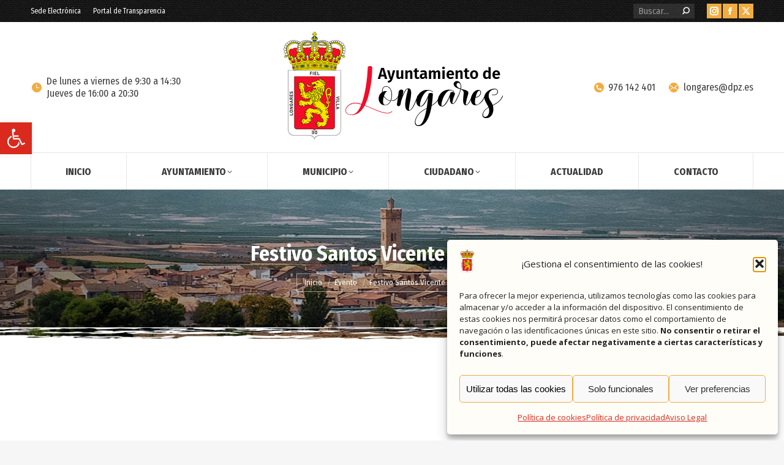

--- FILE ---
content_type: text/html; charset=utf-8
request_url: https://www.google.com/recaptcha/api2/anchor?ar=1&k=6LctrX4oAAAAANXai8zVHOvFMipdNKRwKuLbRtoc&co=aHR0cHM6Ly9sb25nYXJlcy5lczo0NDM.&hl=es&v=PoyoqOPhxBO7pBk68S4YbpHZ&size=invisible&anchor-ms=20000&execute-ms=30000&cb=qdungpexyto2
body_size: 48870
content:
<!DOCTYPE HTML><html dir="ltr" lang="es"><head><meta http-equiv="Content-Type" content="text/html; charset=UTF-8">
<meta http-equiv="X-UA-Compatible" content="IE=edge">
<title>reCAPTCHA</title>
<style type="text/css">
/* cyrillic-ext */
@font-face {
  font-family: 'Roboto';
  font-style: normal;
  font-weight: 400;
  font-stretch: 100%;
  src: url(//fonts.gstatic.com/s/roboto/v48/KFO7CnqEu92Fr1ME7kSn66aGLdTylUAMa3GUBHMdazTgWw.woff2) format('woff2');
  unicode-range: U+0460-052F, U+1C80-1C8A, U+20B4, U+2DE0-2DFF, U+A640-A69F, U+FE2E-FE2F;
}
/* cyrillic */
@font-face {
  font-family: 'Roboto';
  font-style: normal;
  font-weight: 400;
  font-stretch: 100%;
  src: url(//fonts.gstatic.com/s/roboto/v48/KFO7CnqEu92Fr1ME7kSn66aGLdTylUAMa3iUBHMdazTgWw.woff2) format('woff2');
  unicode-range: U+0301, U+0400-045F, U+0490-0491, U+04B0-04B1, U+2116;
}
/* greek-ext */
@font-face {
  font-family: 'Roboto';
  font-style: normal;
  font-weight: 400;
  font-stretch: 100%;
  src: url(//fonts.gstatic.com/s/roboto/v48/KFO7CnqEu92Fr1ME7kSn66aGLdTylUAMa3CUBHMdazTgWw.woff2) format('woff2');
  unicode-range: U+1F00-1FFF;
}
/* greek */
@font-face {
  font-family: 'Roboto';
  font-style: normal;
  font-weight: 400;
  font-stretch: 100%;
  src: url(//fonts.gstatic.com/s/roboto/v48/KFO7CnqEu92Fr1ME7kSn66aGLdTylUAMa3-UBHMdazTgWw.woff2) format('woff2');
  unicode-range: U+0370-0377, U+037A-037F, U+0384-038A, U+038C, U+038E-03A1, U+03A3-03FF;
}
/* math */
@font-face {
  font-family: 'Roboto';
  font-style: normal;
  font-weight: 400;
  font-stretch: 100%;
  src: url(//fonts.gstatic.com/s/roboto/v48/KFO7CnqEu92Fr1ME7kSn66aGLdTylUAMawCUBHMdazTgWw.woff2) format('woff2');
  unicode-range: U+0302-0303, U+0305, U+0307-0308, U+0310, U+0312, U+0315, U+031A, U+0326-0327, U+032C, U+032F-0330, U+0332-0333, U+0338, U+033A, U+0346, U+034D, U+0391-03A1, U+03A3-03A9, U+03B1-03C9, U+03D1, U+03D5-03D6, U+03F0-03F1, U+03F4-03F5, U+2016-2017, U+2034-2038, U+203C, U+2040, U+2043, U+2047, U+2050, U+2057, U+205F, U+2070-2071, U+2074-208E, U+2090-209C, U+20D0-20DC, U+20E1, U+20E5-20EF, U+2100-2112, U+2114-2115, U+2117-2121, U+2123-214F, U+2190, U+2192, U+2194-21AE, U+21B0-21E5, U+21F1-21F2, U+21F4-2211, U+2213-2214, U+2216-22FF, U+2308-230B, U+2310, U+2319, U+231C-2321, U+2336-237A, U+237C, U+2395, U+239B-23B7, U+23D0, U+23DC-23E1, U+2474-2475, U+25AF, U+25B3, U+25B7, U+25BD, U+25C1, U+25CA, U+25CC, U+25FB, U+266D-266F, U+27C0-27FF, U+2900-2AFF, U+2B0E-2B11, U+2B30-2B4C, U+2BFE, U+3030, U+FF5B, U+FF5D, U+1D400-1D7FF, U+1EE00-1EEFF;
}
/* symbols */
@font-face {
  font-family: 'Roboto';
  font-style: normal;
  font-weight: 400;
  font-stretch: 100%;
  src: url(//fonts.gstatic.com/s/roboto/v48/KFO7CnqEu92Fr1ME7kSn66aGLdTylUAMaxKUBHMdazTgWw.woff2) format('woff2');
  unicode-range: U+0001-000C, U+000E-001F, U+007F-009F, U+20DD-20E0, U+20E2-20E4, U+2150-218F, U+2190, U+2192, U+2194-2199, U+21AF, U+21E6-21F0, U+21F3, U+2218-2219, U+2299, U+22C4-22C6, U+2300-243F, U+2440-244A, U+2460-24FF, U+25A0-27BF, U+2800-28FF, U+2921-2922, U+2981, U+29BF, U+29EB, U+2B00-2BFF, U+4DC0-4DFF, U+FFF9-FFFB, U+10140-1018E, U+10190-1019C, U+101A0, U+101D0-101FD, U+102E0-102FB, U+10E60-10E7E, U+1D2C0-1D2D3, U+1D2E0-1D37F, U+1F000-1F0FF, U+1F100-1F1AD, U+1F1E6-1F1FF, U+1F30D-1F30F, U+1F315, U+1F31C, U+1F31E, U+1F320-1F32C, U+1F336, U+1F378, U+1F37D, U+1F382, U+1F393-1F39F, U+1F3A7-1F3A8, U+1F3AC-1F3AF, U+1F3C2, U+1F3C4-1F3C6, U+1F3CA-1F3CE, U+1F3D4-1F3E0, U+1F3ED, U+1F3F1-1F3F3, U+1F3F5-1F3F7, U+1F408, U+1F415, U+1F41F, U+1F426, U+1F43F, U+1F441-1F442, U+1F444, U+1F446-1F449, U+1F44C-1F44E, U+1F453, U+1F46A, U+1F47D, U+1F4A3, U+1F4B0, U+1F4B3, U+1F4B9, U+1F4BB, U+1F4BF, U+1F4C8-1F4CB, U+1F4D6, U+1F4DA, U+1F4DF, U+1F4E3-1F4E6, U+1F4EA-1F4ED, U+1F4F7, U+1F4F9-1F4FB, U+1F4FD-1F4FE, U+1F503, U+1F507-1F50B, U+1F50D, U+1F512-1F513, U+1F53E-1F54A, U+1F54F-1F5FA, U+1F610, U+1F650-1F67F, U+1F687, U+1F68D, U+1F691, U+1F694, U+1F698, U+1F6AD, U+1F6B2, U+1F6B9-1F6BA, U+1F6BC, U+1F6C6-1F6CF, U+1F6D3-1F6D7, U+1F6E0-1F6EA, U+1F6F0-1F6F3, U+1F6F7-1F6FC, U+1F700-1F7FF, U+1F800-1F80B, U+1F810-1F847, U+1F850-1F859, U+1F860-1F887, U+1F890-1F8AD, U+1F8B0-1F8BB, U+1F8C0-1F8C1, U+1F900-1F90B, U+1F93B, U+1F946, U+1F984, U+1F996, U+1F9E9, U+1FA00-1FA6F, U+1FA70-1FA7C, U+1FA80-1FA89, U+1FA8F-1FAC6, U+1FACE-1FADC, U+1FADF-1FAE9, U+1FAF0-1FAF8, U+1FB00-1FBFF;
}
/* vietnamese */
@font-face {
  font-family: 'Roboto';
  font-style: normal;
  font-weight: 400;
  font-stretch: 100%;
  src: url(//fonts.gstatic.com/s/roboto/v48/KFO7CnqEu92Fr1ME7kSn66aGLdTylUAMa3OUBHMdazTgWw.woff2) format('woff2');
  unicode-range: U+0102-0103, U+0110-0111, U+0128-0129, U+0168-0169, U+01A0-01A1, U+01AF-01B0, U+0300-0301, U+0303-0304, U+0308-0309, U+0323, U+0329, U+1EA0-1EF9, U+20AB;
}
/* latin-ext */
@font-face {
  font-family: 'Roboto';
  font-style: normal;
  font-weight: 400;
  font-stretch: 100%;
  src: url(//fonts.gstatic.com/s/roboto/v48/KFO7CnqEu92Fr1ME7kSn66aGLdTylUAMa3KUBHMdazTgWw.woff2) format('woff2');
  unicode-range: U+0100-02BA, U+02BD-02C5, U+02C7-02CC, U+02CE-02D7, U+02DD-02FF, U+0304, U+0308, U+0329, U+1D00-1DBF, U+1E00-1E9F, U+1EF2-1EFF, U+2020, U+20A0-20AB, U+20AD-20C0, U+2113, U+2C60-2C7F, U+A720-A7FF;
}
/* latin */
@font-face {
  font-family: 'Roboto';
  font-style: normal;
  font-weight: 400;
  font-stretch: 100%;
  src: url(//fonts.gstatic.com/s/roboto/v48/KFO7CnqEu92Fr1ME7kSn66aGLdTylUAMa3yUBHMdazQ.woff2) format('woff2');
  unicode-range: U+0000-00FF, U+0131, U+0152-0153, U+02BB-02BC, U+02C6, U+02DA, U+02DC, U+0304, U+0308, U+0329, U+2000-206F, U+20AC, U+2122, U+2191, U+2193, U+2212, U+2215, U+FEFF, U+FFFD;
}
/* cyrillic-ext */
@font-face {
  font-family: 'Roboto';
  font-style: normal;
  font-weight: 500;
  font-stretch: 100%;
  src: url(//fonts.gstatic.com/s/roboto/v48/KFO7CnqEu92Fr1ME7kSn66aGLdTylUAMa3GUBHMdazTgWw.woff2) format('woff2');
  unicode-range: U+0460-052F, U+1C80-1C8A, U+20B4, U+2DE0-2DFF, U+A640-A69F, U+FE2E-FE2F;
}
/* cyrillic */
@font-face {
  font-family: 'Roboto';
  font-style: normal;
  font-weight: 500;
  font-stretch: 100%;
  src: url(//fonts.gstatic.com/s/roboto/v48/KFO7CnqEu92Fr1ME7kSn66aGLdTylUAMa3iUBHMdazTgWw.woff2) format('woff2');
  unicode-range: U+0301, U+0400-045F, U+0490-0491, U+04B0-04B1, U+2116;
}
/* greek-ext */
@font-face {
  font-family: 'Roboto';
  font-style: normal;
  font-weight: 500;
  font-stretch: 100%;
  src: url(//fonts.gstatic.com/s/roboto/v48/KFO7CnqEu92Fr1ME7kSn66aGLdTylUAMa3CUBHMdazTgWw.woff2) format('woff2');
  unicode-range: U+1F00-1FFF;
}
/* greek */
@font-face {
  font-family: 'Roboto';
  font-style: normal;
  font-weight: 500;
  font-stretch: 100%;
  src: url(//fonts.gstatic.com/s/roboto/v48/KFO7CnqEu92Fr1ME7kSn66aGLdTylUAMa3-UBHMdazTgWw.woff2) format('woff2');
  unicode-range: U+0370-0377, U+037A-037F, U+0384-038A, U+038C, U+038E-03A1, U+03A3-03FF;
}
/* math */
@font-face {
  font-family: 'Roboto';
  font-style: normal;
  font-weight: 500;
  font-stretch: 100%;
  src: url(//fonts.gstatic.com/s/roboto/v48/KFO7CnqEu92Fr1ME7kSn66aGLdTylUAMawCUBHMdazTgWw.woff2) format('woff2');
  unicode-range: U+0302-0303, U+0305, U+0307-0308, U+0310, U+0312, U+0315, U+031A, U+0326-0327, U+032C, U+032F-0330, U+0332-0333, U+0338, U+033A, U+0346, U+034D, U+0391-03A1, U+03A3-03A9, U+03B1-03C9, U+03D1, U+03D5-03D6, U+03F0-03F1, U+03F4-03F5, U+2016-2017, U+2034-2038, U+203C, U+2040, U+2043, U+2047, U+2050, U+2057, U+205F, U+2070-2071, U+2074-208E, U+2090-209C, U+20D0-20DC, U+20E1, U+20E5-20EF, U+2100-2112, U+2114-2115, U+2117-2121, U+2123-214F, U+2190, U+2192, U+2194-21AE, U+21B0-21E5, U+21F1-21F2, U+21F4-2211, U+2213-2214, U+2216-22FF, U+2308-230B, U+2310, U+2319, U+231C-2321, U+2336-237A, U+237C, U+2395, U+239B-23B7, U+23D0, U+23DC-23E1, U+2474-2475, U+25AF, U+25B3, U+25B7, U+25BD, U+25C1, U+25CA, U+25CC, U+25FB, U+266D-266F, U+27C0-27FF, U+2900-2AFF, U+2B0E-2B11, U+2B30-2B4C, U+2BFE, U+3030, U+FF5B, U+FF5D, U+1D400-1D7FF, U+1EE00-1EEFF;
}
/* symbols */
@font-face {
  font-family: 'Roboto';
  font-style: normal;
  font-weight: 500;
  font-stretch: 100%;
  src: url(//fonts.gstatic.com/s/roboto/v48/KFO7CnqEu92Fr1ME7kSn66aGLdTylUAMaxKUBHMdazTgWw.woff2) format('woff2');
  unicode-range: U+0001-000C, U+000E-001F, U+007F-009F, U+20DD-20E0, U+20E2-20E4, U+2150-218F, U+2190, U+2192, U+2194-2199, U+21AF, U+21E6-21F0, U+21F3, U+2218-2219, U+2299, U+22C4-22C6, U+2300-243F, U+2440-244A, U+2460-24FF, U+25A0-27BF, U+2800-28FF, U+2921-2922, U+2981, U+29BF, U+29EB, U+2B00-2BFF, U+4DC0-4DFF, U+FFF9-FFFB, U+10140-1018E, U+10190-1019C, U+101A0, U+101D0-101FD, U+102E0-102FB, U+10E60-10E7E, U+1D2C0-1D2D3, U+1D2E0-1D37F, U+1F000-1F0FF, U+1F100-1F1AD, U+1F1E6-1F1FF, U+1F30D-1F30F, U+1F315, U+1F31C, U+1F31E, U+1F320-1F32C, U+1F336, U+1F378, U+1F37D, U+1F382, U+1F393-1F39F, U+1F3A7-1F3A8, U+1F3AC-1F3AF, U+1F3C2, U+1F3C4-1F3C6, U+1F3CA-1F3CE, U+1F3D4-1F3E0, U+1F3ED, U+1F3F1-1F3F3, U+1F3F5-1F3F7, U+1F408, U+1F415, U+1F41F, U+1F426, U+1F43F, U+1F441-1F442, U+1F444, U+1F446-1F449, U+1F44C-1F44E, U+1F453, U+1F46A, U+1F47D, U+1F4A3, U+1F4B0, U+1F4B3, U+1F4B9, U+1F4BB, U+1F4BF, U+1F4C8-1F4CB, U+1F4D6, U+1F4DA, U+1F4DF, U+1F4E3-1F4E6, U+1F4EA-1F4ED, U+1F4F7, U+1F4F9-1F4FB, U+1F4FD-1F4FE, U+1F503, U+1F507-1F50B, U+1F50D, U+1F512-1F513, U+1F53E-1F54A, U+1F54F-1F5FA, U+1F610, U+1F650-1F67F, U+1F687, U+1F68D, U+1F691, U+1F694, U+1F698, U+1F6AD, U+1F6B2, U+1F6B9-1F6BA, U+1F6BC, U+1F6C6-1F6CF, U+1F6D3-1F6D7, U+1F6E0-1F6EA, U+1F6F0-1F6F3, U+1F6F7-1F6FC, U+1F700-1F7FF, U+1F800-1F80B, U+1F810-1F847, U+1F850-1F859, U+1F860-1F887, U+1F890-1F8AD, U+1F8B0-1F8BB, U+1F8C0-1F8C1, U+1F900-1F90B, U+1F93B, U+1F946, U+1F984, U+1F996, U+1F9E9, U+1FA00-1FA6F, U+1FA70-1FA7C, U+1FA80-1FA89, U+1FA8F-1FAC6, U+1FACE-1FADC, U+1FADF-1FAE9, U+1FAF0-1FAF8, U+1FB00-1FBFF;
}
/* vietnamese */
@font-face {
  font-family: 'Roboto';
  font-style: normal;
  font-weight: 500;
  font-stretch: 100%;
  src: url(//fonts.gstatic.com/s/roboto/v48/KFO7CnqEu92Fr1ME7kSn66aGLdTylUAMa3OUBHMdazTgWw.woff2) format('woff2');
  unicode-range: U+0102-0103, U+0110-0111, U+0128-0129, U+0168-0169, U+01A0-01A1, U+01AF-01B0, U+0300-0301, U+0303-0304, U+0308-0309, U+0323, U+0329, U+1EA0-1EF9, U+20AB;
}
/* latin-ext */
@font-face {
  font-family: 'Roboto';
  font-style: normal;
  font-weight: 500;
  font-stretch: 100%;
  src: url(//fonts.gstatic.com/s/roboto/v48/KFO7CnqEu92Fr1ME7kSn66aGLdTylUAMa3KUBHMdazTgWw.woff2) format('woff2');
  unicode-range: U+0100-02BA, U+02BD-02C5, U+02C7-02CC, U+02CE-02D7, U+02DD-02FF, U+0304, U+0308, U+0329, U+1D00-1DBF, U+1E00-1E9F, U+1EF2-1EFF, U+2020, U+20A0-20AB, U+20AD-20C0, U+2113, U+2C60-2C7F, U+A720-A7FF;
}
/* latin */
@font-face {
  font-family: 'Roboto';
  font-style: normal;
  font-weight: 500;
  font-stretch: 100%;
  src: url(//fonts.gstatic.com/s/roboto/v48/KFO7CnqEu92Fr1ME7kSn66aGLdTylUAMa3yUBHMdazQ.woff2) format('woff2');
  unicode-range: U+0000-00FF, U+0131, U+0152-0153, U+02BB-02BC, U+02C6, U+02DA, U+02DC, U+0304, U+0308, U+0329, U+2000-206F, U+20AC, U+2122, U+2191, U+2193, U+2212, U+2215, U+FEFF, U+FFFD;
}
/* cyrillic-ext */
@font-face {
  font-family: 'Roboto';
  font-style: normal;
  font-weight: 900;
  font-stretch: 100%;
  src: url(//fonts.gstatic.com/s/roboto/v48/KFO7CnqEu92Fr1ME7kSn66aGLdTylUAMa3GUBHMdazTgWw.woff2) format('woff2');
  unicode-range: U+0460-052F, U+1C80-1C8A, U+20B4, U+2DE0-2DFF, U+A640-A69F, U+FE2E-FE2F;
}
/* cyrillic */
@font-face {
  font-family: 'Roboto';
  font-style: normal;
  font-weight: 900;
  font-stretch: 100%;
  src: url(//fonts.gstatic.com/s/roboto/v48/KFO7CnqEu92Fr1ME7kSn66aGLdTylUAMa3iUBHMdazTgWw.woff2) format('woff2');
  unicode-range: U+0301, U+0400-045F, U+0490-0491, U+04B0-04B1, U+2116;
}
/* greek-ext */
@font-face {
  font-family: 'Roboto';
  font-style: normal;
  font-weight: 900;
  font-stretch: 100%;
  src: url(//fonts.gstatic.com/s/roboto/v48/KFO7CnqEu92Fr1ME7kSn66aGLdTylUAMa3CUBHMdazTgWw.woff2) format('woff2');
  unicode-range: U+1F00-1FFF;
}
/* greek */
@font-face {
  font-family: 'Roboto';
  font-style: normal;
  font-weight: 900;
  font-stretch: 100%;
  src: url(//fonts.gstatic.com/s/roboto/v48/KFO7CnqEu92Fr1ME7kSn66aGLdTylUAMa3-UBHMdazTgWw.woff2) format('woff2');
  unicode-range: U+0370-0377, U+037A-037F, U+0384-038A, U+038C, U+038E-03A1, U+03A3-03FF;
}
/* math */
@font-face {
  font-family: 'Roboto';
  font-style: normal;
  font-weight: 900;
  font-stretch: 100%;
  src: url(//fonts.gstatic.com/s/roboto/v48/KFO7CnqEu92Fr1ME7kSn66aGLdTylUAMawCUBHMdazTgWw.woff2) format('woff2');
  unicode-range: U+0302-0303, U+0305, U+0307-0308, U+0310, U+0312, U+0315, U+031A, U+0326-0327, U+032C, U+032F-0330, U+0332-0333, U+0338, U+033A, U+0346, U+034D, U+0391-03A1, U+03A3-03A9, U+03B1-03C9, U+03D1, U+03D5-03D6, U+03F0-03F1, U+03F4-03F5, U+2016-2017, U+2034-2038, U+203C, U+2040, U+2043, U+2047, U+2050, U+2057, U+205F, U+2070-2071, U+2074-208E, U+2090-209C, U+20D0-20DC, U+20E1, U+20E5-20EF, U+2100-2112, U+2114-2115, U+2117-2121, U+2123-214F, U+2190, U+2192, U+2194-21AE, U+21B0-21E5, U+21F1-21F2, U+21F4-2211, U+2213-2214, U+2216-22FF, U+2308-230B, U+2310, U+2319, U+231C-2321, U+2336-237A, U+237C, U+2395, U+239B-23B7, U+23D0, U+23DC-23E1, U+2474-2475, U+25AF, U+25B3, U+25B7, U+25BD, U+25C1, U+25CA, U+25CC, U+25FB, U+266D-266F, U+27C0-27FF, U+2900-2AFF, U+2B0E-2B11, U+2B30-2B4C, U+2BFE, U+3030, U+FF5B, U+FF5D, U+1D400-1D7FF, U+1EE00-1EEFF;
}
/* symbols */
@font-face {
  font-family: 'Roboto';
  font-style: normal;
  font-weight: 900;
  font-stretch: 100%;
  src: url(//fonts.gstatic.com/s/roboto/v48/KFO7CnqEu92Fr1ME7kSn66aGLdTylUAMaxKUBHMdazTgWw.woff2) format('woff2');
  unicode-range: U+0001-000C, U+000E-001F, U+007F-009F, U+20DD-20E0, U+20E2-20E4, U+2150-218F, U+2190, U+2192, U+2194-2199, U+21AF, U+21E6-21F0, U+21F3, U+2218-2219, U+2299, U+22C4-22C6, U+2300-243F, U+2440-244A, U+2460-24FF, U+25A0-27BF, U+2800-28FF, U+2921-2922, U+2981, U+29BF, U+29EB, U+2B00-2BFF, U+4DC0-4DFF, U+FFF9-FFFB, U+10140-1018E, U+10190-1019C, U+101A0, U+101D0-101FD, U+102E0-102FB, U+10E60-10E7E, U+1D2C0-1D2D3, U+1D2E0-1D37F, U+1F000-1F0FF, U+1F100-1F1AD, U+1F1E6-1F1FF, U+1F30D-1F30F, U+1F315, U+1F31C, U+1F31E, U+1F320-1F32C, U+1F336, U+1F378, U+1F37D, U+1F382, U+1F393-1F39F, U+1F3A7-1F3A8, U+1F3AC-1F3AF, U+1F3C2, U+1F3C4-1F3C6, U+1F3CA-1F3CE, U+1F3D4-1F3E0, U+1F3ED, U+1F3F1-1F3F3, U+1F3F5-1F3F7, U+1F408, U+1F415, U+1F41F, U+1F426, U+1F43F, U+1F441-1F442, U+1F444, U+1F446-1F449, U+1F44C-1F44E, U+1F453, U+1F46A, U+1F47D, U+1F4A3, U+1F4B0, U+1F4B3, U+1F4B9, U+1F4BB, U+1F4BF, U+1F4C8-1F4CB, U+1F4D6, U+1F4DA, U+1F4DF, U+1F4E3-1F4E6, U+1F4EA-1F4ED, U+1F4F7, U+1F4F9-1F4FB, U+1F4FD-1F4FE, U+1F503, U+1F507-1F50B, U+1F50D, U+1F512-1F513, U+1F53E-1F54A, U+1F54F-1F5FA, U+1F610, U+1F650-1F67F, U+1F687, U+1F68D, U+1F691, U+1F694, U+1F698, U+1F6AD, U+1F6B2, U+1F6B9-1F6BA, U+1F6BC, U+1F6C6-1F6CF, U+1F6D3-1F6D7, U+1F6E0-1F6EA, U+1F6F0-1F6F3, U+1F6F7-1F6FC, U+1F700-1F7FF, U+1F800-1F80B, U+1F810-1F847, U+1F850-1F859, U+1F860-1F887, U+1F890-1F8AD, U+1F8B0-1F8BB, U+1F8C0-1F8C1, U+1F900-1F90B, U+1F93B, U+1F946, U+1F984, U+1F996, U+1F9E9, U+1FA00-1FA6F, U+1FA70-1FA7C, U+1FA80-1FA89, U+1FA8F-1FAC6, U+1FACE-1FADC, U+1FADF-1FAE9, U+1FAF0-1FAF8, U+1FB00-1FBFF;
}
/* vietnamese */
@font-face {
  font-family: 'Roboto';
  font-style: normal;
  font-weight: 900;
  font-stretch: 100%;
  src: url(//fonts.gstatic.com/s/roboto/v48/KFO7CnqEu92Fr1ME7kSn66aGLdTylUAMa3OUBHMdazTgWw.woff2) format('woff2');
  unicode-range: U+0102-0103, U+0110-0111, U+0128-0129, U+0168-0169, U+01A0-01A1, U+01AF-01B0, U+0300-0301, U+0303-0304, U+0308-0309, U+0323, U+0329, U+1EA0-1EF9, U+20AB;
}
/* latin-ext */
@font-face {
  font-family: 'Roboto';
  font-style: normal;
  font-weight: 900;
  font-stretch: 100%;
  src: url(//fonts.gstatic.com/s/roboto/v48/KFO7CnqEu92Fr1ME7kSn66aGLdTylUAMa3KUBHMdazTgWw.woff2) format('woff2');
  unicode-range: U+0100-02BA, U+02BD-02C5, U+02C7-02CC, U+02CE-02D7, U+02DD-02FF, U+0304, U+0308, U+0329, U+1D00-1DBF, U+1E00-1E9F, U+1EF2-1EFF, U+2020, U+20A0-20AB, U+20AD-20C0, U+2113, U+2C60-2C7F, U+A720-A7FF;
}
/* latin */
@font-face {
  font-family: 'Roboto';
  font-style: normal;
  font-weight: 900;
  font-stretch: 100%;
  src: url(//fonts.gstatic.com/s/roboto/v48/KFO7CnqEu92Fr1ME7kSn66aGLdTylUAMa3yUBHMdazQ.woff2) format('woff2');
  unicode-range: U+0000-00FF, U+0131, U+0152-0153, U+02BB-02BC, U+02C6, U+02DA, U+02DC, U+0304, U+0308, U+0329, U+2000-206F, U+20AC, U+2122, U+2191, U+2193, U+2212, U+2215, U+FEFF, U+FFFD;
}

</style>
<link rel="stylesheet" type="text/css" href="https://www.gstatic.com/recaptcha/releases/PoyoqOPhxBO7pBk68S4YbpHZ/styles__ltr.css">
<script nonce="jSpP_0OZqQBYiFMowAOpOg" type="text/javascript">window['__recaptcha_api'] = 'https://www.google.com/recaptcha/api2/';</script>
<script type="text/javascript" src="https://www.gstatic.com/recaptcha/releases/PoyoqOPhxBO7pBk68S4YbpHZ/recaptcha__es.js" nonce="jSpP_0OZqQBYiFMowAOpOg">
      
    </script></head>
<body><div id="rc-anchor-alert" class="rc-anchor-alert"></div>
<input type="hidden" id="recaptcha-token" value="[base64]">
<script type="text/javascript" nonce="jSpP_0OZqQBYiFMowAOpOg">
      recaptcha.anchor.Main.init("[\x22ainput\x22,[\x22bgdata\x22,\x22\x22,\[base64]/[base64]/MjU1Ong/[base64]/[base64]/[base64]/[base64]/[base64]/[base64]/[base64]/[base64]/[base64]/[base64]/[base64]/[base64]/[base64]/[base64]/[base64]\\u003d\x22,\[base64]\\u003d\\u003d\x22,\x22w6vCvcOvwqwewr8hW1bCnsO+JDQwwofDo8KAXDQlfMKUEHzChUoWwrsLGMOBw7gpwr93NUJFExY2w4AXI8Kgw7bDty82fibCkMKdTlrCtsORw5dQNRx/Al7DglbCtsKZw6fDmcKUAsO4w5IWw6jCqMKvPcOdV8O8HU1Vw59OIsO6wopxw4vCuW/CpMKLAcKFwrvCk1/DqnzCrsKnYmRFwoAMbSrCu1DDhxDClMKcECRgwqfDvEPCicOJw6fDlcKfBzsBScOHworCjx3DlcKVIUJiw6AMwrnDoUPDvjtLFMOpw4TCgsO/[base64]/DkcK9wrHDkxrCvwfDoMOtKlPDmcO7d1PCusKYw6EQwpTCpQFwwrjCknTDljLDvMO6w5fCkkkIw4jDpcKQwrHDgmjCnMKBwrLDmMO3VsKMJy0/BMOfZmddKnwNw55lw6LDmEzCh1zDucO9DyTDhhLCisOkJcOywojCmMOYw4cWw4nDh3bCsEIceH0/w5HDtgTDqsOMw5nCqsKoWcKtw6MwFipWwrsCLF96JABNP8OaNwnDm8K6ORQiwqMvw4/Do8K8VcKmTBLCojhnw5UlFCjCiF4VcMOFwqnDhkHCrHVQdsOQQiVfwofDqVIfw7EMZ8KQwo3CrMOID8O2w4TCvHzDnENAw7h0wrfCm8ODwoVSKsK0w4jDo8Kiw6QNDMK3fsOoLXDCkAbDsMKgw7hDEsO/G8KMw4FyBsKHw5XCpXcNw5jDvD3DnzUzPBp/w4ABX8K6w5LDjHLCj8KjwqDDqiQ6A8O1GsK1PGHDuALDs0MNJRPDgGZPBsOpXCfDjMO6wr9qDH7ChGzDoinCmcKuBMOCPMKRw63Di8O0wo0HKWBPwp/[base64]/DosOsN8KdwrzCrnrCo8KkAsKIw4UPFx0kZMOKw6pOICzDtMOgUMK7w7/Do2ANd33Dsxdyw79cw4zDvlXDmyYdw7rDiMKQw5VEw63CmXBAFMOUe1xHw4V6H8K+ICTCn8K7RwjDpAEewpRgGcKsJcOxw45fd8KCDznDh08JwqMJwrEvRyZPcMKqb8KBwp9uesKcWMOAZkEIwrnDkwfDlcKewpFANFwmdw0/w4LDk8Oqw6fCg8O2WEzDuWFzUcK/[base64]/DoTotCyfCkj1Bw7HDpMOPCF82GiRlw6TCncOjw6UfaMOaZ8OQLE4UwqvDrcO6wrvCvcKKaQ3CrMKtw6lew7/CgDk+IcKLw45UKyHCr8OmK8O3FEfCpU4jcm9hS8OyYcKNwooWK8O7wrPCpyJKw6rChMOdw4fDssKOwpvCtcKjUcK1dMORw51YesKAw4RUMMOcw5nCjMK7S8O/wqMmAcKlwpNMwrrChMKiGsOgPnXDjVIVMcKUw60DwoBew5Vnw5N7wonCogp2dsKnIMODwq8mwrjDncO9N8K/WgvDmsKVw7/[base64]/DssOrwqIiwoQpPMKHKsKJKDHCrC/[base64]/[base64]/CvW0hWQrCjVbDpMOPclwrwpJtwpXDmRhAQz1cUMKiMXrDg8K8J8KdwoRpQcKxw6Rpwr7Cj8O4w58Two8Iw4UVIsKqw7UWcWbDlBt0wrAQw4nCq8OZPRoVU8KREibCkX3Ckh1HVTUEw4NEwoXCn1nDpSDDj2lCwojCr3vDhmxOwo4YwpzCly/DkcK0w7UbEXQAGcKww7rCiMOjw7bDgMO0wrXCmEd4UcOaw5ojwpDDt8KVcm5ewpLClBN8OMOtwqPCicOtDMOEwoQ+AMO4CsO1SmpSw4kGIcOhw5vDqyrDusOAWh8Obj4Aw4zCnRIJwqPDsBkKA8K6wq9OU8OKw5zDk0TDm8OZwonDr1J/[base64]/w5AGKCcYwpAnTcK1UMOAIz3DtlDCicKvw7/DhxrCjMKpGUkgRnbDjMKbw7TDk8O7YcKNAsKPw7XDtkXCucKqPBDDu8O/O8O4w7nDvsKIQl/[base64]/w7LDqw1Ew6lwwoTDkw8abcOEwpHCt8OnMcK5wq/[base64]/DqTDDvBjCn0VyI8OlL8KRVHvDq37CjSQvfMK2wo3Cs8O9wqEzQMK6DcOLw6rDq8KvOGvDpMOMwqk0wpFkw5XCs8OvZUfCh8K8V8Opw43Ch8KgwoEKwqEeMSvDmsOFdGXCnAvCiXA0YU4pIMOrw43CohIVOnHCvMK/LcO6Y8OXEjRte0QVUwfCrETClMK8w7jCucK5wo1Jw4PDgiPCnwnCkh/CjcOowprCmsOWwoVtw4osdGYNUHIMw5zDm3vDlRTCoRzCpMK1IihPZnRMw5gHwoFeCsKZw4twZmPCqsK/w4fCj8KeRMOzUsKsw7zCu8K6wqvDjRLCtcO3w7fDlMKsK1EvwrbChsO8wqLDugB/w7LDkcK9w6/CjQUow5wZBMKHCjrCrsKTwpskY8OHP0DDvlNKPF5ZRcKXw7xocBfDoUTCtgpDNFtFcRTDjcKzwqfCgU/DlXoSYVxdwpw+Sy4Vw7XDgMKXw7hYwqtMw7zDu8Onwo4+wppBwrjDkQzDqRvCnMKawoHDnBPCqHnDgMOjwpUCwoFnwqMELsOowpfCsx8OAsOxw4ggfcK4ZMOoYsK+elFwKsKxFcOCZ2McY19yw6o2w6vDjUY5RMKDI3kNwqBaZ0fCuTfCsMOswoISwo3Dr8Owwr/DriHDvVQzw4EMX8ONw6p3w5XDosO4BsKNw7nCnTwhw7AWaMKhw64kO3ESw6zDl8OZAsODw6krZCfCv8OGccKyw4vCrsOLwqhaCMOpw7DCjsKIaMOnRR7Do8KswrLCjmzCjg/CosK6wovCgMOfYcOEwp3Cv8OZX1HClkXCohjDl8Oxw5xGwofDqHcqwpYVwoVcPcKpwr7CjgfDlcKlM8KcNBZUMMOUBxfCvsOTHTdLA8KHBsKVw6Zqwr3CkxxBHMO5wqtpWyfDgMO8w6/DvMKMw6dbw4zCrh8+Y8KIwo52JgPCqcKMQMKPw6DDqsOZZsKUZ8Knwo0XaHRqw4rCsSJRF8OQw6DCvnxGfsOswppQwqI4OjMWwopSMg8UwqI2woU5TTlcwpvDvcOowqU2w7tbUQ/Dq8KCBiDDssKyAcO6wrPDtTAqfcKuwqpBwocnw4FpwpMdMU7DlxbDu8KeDMO9w6k2WMKrwobCjsO1wqwFwpsQQhAZwprDtMOSCCdlYDbCgcO8w6wxw6IKd0MUw7zCvsOUw5TDn27DksK2wo8ILcOHGlVzNSVMw4/DqmrCp8OjVMOswoMHw4Mgw7JISUzCiUR3OW9fZQrCvCjDv8OLwpYlwoLCgMOJQMKJwoIhw5DDjAXDog3DiDNDQ2lFX8O+NzEmwqvCtA5zM8ORw51nelvDlVFlw5I0w4R5KCjDgz8rw4DDqsK7wpxRP8KPw50sUAXDjSZzAkNWw6TCqcOlF18Kwo/DhsKIwqjDuMOjB8KgwrjDl8Okw44gw6fCtcO0wppowqbCjsKyw5/DmkYawrLClBDCmcKrIn3DrRvDhRHDkzRODcOuHwrDsE1Mw4VHwpx2wo/Dozkjw4Z0w7bDtMKRw6wYw57CtMK5TSwre8O1R8OZM8OTwoDDgH/DpA3DmxhOwrzDqGnChUY9ZsOWw5vCh8K1wr3DhcO3w6/[base64]/[base64]/CtMOSKh/CjA86fMOtKz/Cu8OpJMOHbibCvMO0fcO0A8OAwp/DqgYPw7oPwprDs8OgwrwufyrDgcKsw6oOPU5+w5pqHcOmJwrDq8OFfVNiw5/CigwTKMOtKmzDj8O0w7PCkifCmk/CoMK5w5zCilUvZcKPEkbCtkjDg8K2w7dpwqvDusO2wpcIHlPDjjwGwoYwF8OxSFBsWcKlwpUJS8O9wo/CocOWIXzDocKRwp7DvEXClsK4w4rChMKFwo8Yw6lnEXwXw7TDuxEYesO6w4nDisK5R8OswonDvsKuw5AVVWxpTcKWNsKyw54VecKVY8OsDMOGwpLCqVDDmS/Dr8ONwqjCicKjwo5yesOVw5TDk1waBTbChntkw7oywqgHwobCjXXCqsOZw43DmQlVwqHClMOwIzrCtcOWw5JFwrzChh5ew65Ewposw59pw6zDoMO3ccOFwroowr9iAsK4K8KIUTfCpUjDhMO8UMKabMKXwr91w6pXOcOOw5UIw41aw70lIsKhwqzCiMOeUQgFw68Kw7/CnMO4ZcKIw7TCi8Kqw4Qawo/DgsOlw6fCtMOMSwAGwo1Zw54sPiBDw6QaBMOQBcOKwpghwrZ1wrPCrMKgwoI5NsK2w6XCr8KJERTDr8O3YDVWw4JnKEfCtcOSLMOnworDlcKbw6fDjgw4w5/[base64]/PgLDlWMBBgVHwrgAw6vDvsK5w4hhfcO9wrZaw4HDilVDwqfDpnfDnMOLQl5nw6NaJ3hlw4rCvnTDlcKvB8KfaywoJcOLwpbCtT/CrsKDd8KgwqzCgXLDrmAjLMKPB2DCksKmwqIRwrTDulLDiElawqd6cRnDlMK2KMOGw7LDnQVaWCtSScKQJcK0Cj/CrcOGAcKlw6JHccKrwrt9QsKNwqwhWWXDo8OdwpHCh8K/w7s8cSpKwpvDpFMpS1rCsjs4wrNfwqPDhFpgwrAyPR1Bw6UQwozDmsKYw7fDjSB0wrIJDMKUw78fRcOxw6XCq8Oxf8O5w6ZyXh1QwrPDiMODZU3CnMKsw4p+w5/DsGRJwrFFZ8KOwpbCm8KAesKDIC7Dhy4/UUzDkcKIDGDDnHLDlsKMwprDgsOvw5IQTjjCoUnCkA4Fw6VMSsKAFMKYJx3DqsKswpgXwqA4elfCjkzCmsK6CTU0HiQNOVPCssKtwqULw7XCnsKbwrsEJXg9bmoWfcOZU8ODw59xZMKLw75Jwo1Lw7/[base64]/DvsOdwoDCq8OiwpLDiMKNwp1UL8KsOnBGwok7CCAyw587wqjDu8Ofw6xoEsK1cMOGGcKHNkjCh2PDjBs/w6bCh8O3RicCX2nDkxBjAx7Ct8OccUzDsD7ChVbCuW8hw71gdBTCqMOnW8KIw5PCtMKrw4PClk4mGsKFRiXDjMOlw7TCk3HCpCvCoMOHTsKYZcKCw7xbwo/CkDVEBGsiw684wppiMzEhYll3w78Hw6FWw7PDvlYSWHPChsK0w4VSw7Qaw4rCvMKbwpHDvcODZcO/cxt0w4RSwoMiw6YEw7MYwovCmx7CmEzDkcO6w4ljEG5bwqnDssKcesO9fVE1wrIQEVITUcOvQgQ7a8KJI8Ovw4LDhsOUb1zCqMO4YVZCQCRpw7PCmGnDslrDpXw2acKqawzCklg4bsKnEMKXGMOrw7zDkcKGLXMJw6fCjcOJw6cYUBdwbW/CiWBgw7/Cm8OfRnTCiGdvNQ/DpnDDmMOeOV1Zal3Dnmgvwq8uwq7CrMO7wrvDgXTDm8K0BsOUw4DCtT98wqrCinLDtkYzXE3DnTVuwq9GPsOcw4sVw75Wwp4Yw5w+w5BIG8Ktw783w7nDujkOCinCjMKQVsO2P8Ojw4UYIsOuTC/[base64]/DpMKZwpHDmE4jRsOdXsKawrAcGy3DucODwrA9HcKdUsOKZRbDksO6w7I7HRVBHCrCrB/Cu8KaPBDCp3otwpPDlx3CjgDClMOrFBXCu0XCscOqFHsEwq16woI/[base64]/[base64]/Dk8OIUMKnXQ7DkEjDrMKQJMO6c0Egw5w9TcKSwpgKC8O4JC8pwp/Cn8Ohwr1bwrQQNnrDhn09wrvDnMK1wrXDuMK7woN2Mh/CusKlB20zwrnDrsKFKxsGH8O7wrXChDLDq8OOWkwowrbCpsK7GcKwTGnDhsO2wrzCg8KBw6/CuGhXw4IlfAx/wphSVnlpOHXDuMK2eHPDsRTCjm/ClMKYNW/Ci8O9OGnCiizCsVFAf8KRwqPCqDPDoBQOQmLDtkvCqMKZwp8EWUMARMKSVsKjwqrDpcORfBTCmT/Do8K1asOuwpjDk8OEW0DDrSPCnQVdw7/DtsK2MMKrexlnfkLDocKjOMKDFsKZEG/DscKWMcKoGzHDqCrDkMOgAcKOwq92woPDicOAw6TDtgkxMW7CrTc0wrDDqMK7YcKgw5fDmxfCp8KlwrPDjcK8B3XCjsOJKUw9w5cHDXzCvsO5wr3DqsOSawN/w7oHw7LDgkJbw5gwd2bCmB58w6bDnl/[base64]/CqVI8BkMVw6jDoRvCsCtzw7A/MWtBw7YpNcKAw6khwp7Dk8OCAsK9F1ZceGHCh8OgIR11RMKxwrswI8KNw5rDi3MqVsKSOsOXw77DnRnDpsOgw6JgCcOnw7PDtxF1wqnCtsOywrI/ACtQb8Ofcy7DjFQvwpo1w63CoHLCqQLDu8Kuw4wPwqrDmmHChsKJw6zDgi7Dn8OJN8O3w4E4AXPCtMKLEz81wrVkw4/CncKJw7rDg8OvTsKawq8CeTDDosKkT8K/QsOsUMOTwobCnw3CqMKxw6nChX11MUEiw5FPVS/Cs8KoE11zAVlkw6tGw77CvcOXABHDgsObPGTDgMOYw63CiXHDt8K2TMKvLcKswo9hwoUow7bDqDzDoWzCq8KiwqI6TWx0DcKQwoPDmWzDvsKtGm7DpHg0woPCg8OHwoYYw6XClcOJwonDoTnDulEWek/CjisjIMKvcMOdw6QKccKOScOLO2Aiw5XCiMOBZTfCqcKuwqc9c0vDuMOzw5x8wqMVA8OtGcKqLATCqVNCPcOcw5vDoDEhVsOFTcKjw4wLb8O+w6MtFmtQw6s+BW7CksObw4FyagvDnGgQJAnCuW4FFMOXwrvCvgoYw6XDs8Knw6EkGMKlw5nDq8OXNcO8w4/DnCHDsz0jb8KywpAgw50ACcKswpM0Q8Kaw7vDh0t/MA3DgH49cnFRw4TCr2DChcKow4jCpXVdYMKsYh/[base64]/CjkbCoD3DjhHDr8OpwqrDqsKUwohuLioSL2dCaS3CoijDosKtw63Dm8OAa8Oyw65wHSvCilcCVCDCgX5ESMKgLMKvJRLCt3rDuxHCinTDhR/ClsOgCl5Tw6rDrsO/DUrCh8KoOsO4wr1xw6fDlcOhwrXChcOTw5/DicOWNcKTSlnDscKCa1gKw6DDnwrCo8KPLMKQwol1wo/CrcOIw5YEwo3CrmsxHsO2w5k3J2k6T0MgUWwQUsOQw511aR3Dv2fCkQ0yN1rCgMOyw6tiZlJIwqYpRWd7AwdTw59iw4omw5UbwpzDvwXCl3zDqjbDuGHDvmg/TjcHUUDClCxsJMOawpnDhljCpcKALcOQH8O/wpvDjsK4B8OPw6hEwrLDozLCmcKzVQUhLhcAwqEeIAE9w5oZwp49AcKFCMOawq89M2nCiRfCrHLCucOYw455QgwBwq7Dt8KCOMOWd8KWwqPDgsKbUU57BS/Dr0DDjMOiWMOcWMOyARHDssKIVsObYMKHTcOLw6zDjgPDg0IXTsOgwpnClAXDiiYKwqXDjMK/w67CrMOlOAfCgMKqwr59w6/Cv8Ozw7LDjm3DqMKKwrzDihTChMKfw5nDhyvDtMKKVgvCpsK+wo3DqGbDjCnCqA0Tw68mC8OIXMKwwrHCrEDCpcORw5tuUMKkwr7Cv8KwZ0Yxw5nDtn/CvMO1wr4owqlEN8OAccO/XcOrT3hHwqB1V8KBwpHCtjPCrBhIwozDssKYNsOow4J0RcK2Wz8GwqFRwrM7Y8KhFMK8ZsOdBEVUwqzCk8OTFHUUXnNVO2BfSGPDimQEIcOTSsOzwprDssKDPAVsXMOGICIuKsKfw47DgBxnwr5/QRLCvGlwW0TDnMOIw6XDj8KnJSTCoWl6HwbCgGTDo8OCOkzCpxM6woXCpcKXw4LDvB/Dl04Iw6fClsOjwocVw6XCg8OhUcO1CMKfw6jCusOrMDQaIEzDmMOQD8KrwqBSPMK0LgnCpcKiDsKdch7DqHnCtsOkw5LCoDTCtMKSB8Oew7vCgzpKES3CqXMzwoHDqMOaOcOMVsOKB8K4w6XCpGLCjcOuw6TDrcK3IzR8w77CgsOOwonCiSYrWsOIw5/CsTF5woDDusKKw4XDi8OswrTDksODE8OjwqHDnWLDgk3DtzYqwop4wqbCpmgvwrzDlMKjw47DsFFjGjI+LsOpTMKmacOuSsOUezNOwoZAw70mw5pJNk7ChBobYMKUJ8Kxwo4QwqnDjsOzbkjChRIAw40zwovCu1ZSwpw/wpAaNRrDgVl8IEh5w77DoMOsG8KFClHDj8O9wpZRw4XDh8OdFsKmwrF+w7sZIWcjwohfDFHCoijCsAXDo1rDkRbDnWFfw7zClx/[base64]/CmyFqH8Kxw7nDs0U9N8OqVkrDnMK4w53DqMK3NcO4Z8OjwpbCkD3CsS0/AyPDisOnOcKTwrbCohHDhsK4w6lNwrLCtk7Dv1DCusOoLcORw6AeQcOhwovDpMOsw4pZwojDp2PCuhkxFDM1N2IdYcOrKHzCiCbDs8OPwr7DisO+w6Qjw4zCnQxow79XwobDn8KCRCg+BsKNKsObXsOxwq7DlMOcw4vClWDDri9zBsO8IsKTecKnGcOaw6/DmnkSwpnCgU5/wooQw4s/w5vDg8KewobDhHfCimXDmcOZFTzDjAfCsMOCKmJSw71mw7fDkcO4w6hhBh7Ch8OHME1UD2cGN8O7w7F8w7l7Ni8Hw7BcwpnDs8OSw4vDs8O0wolKU8Kzw6IGw6fDi8Oew4BfGsKoVnPCi8ODwpFjd8KXw4TClMKHLsKnw6pew45/w45ZwqLCmMKJw58kw6nCpiLCjHx7wrPDvG3DswVCVWjCoXnClcOUw5XDqVTCgcKow7/Du3PDncOBVcOow4zCtMODXRNGwqjDlcOMeGTDnXhQw53DqAsKwowMMFHDnkR8w5E+Hh7DoAfCtzDDsFdTYUcwNMK6w4pUMcKYCyPDpMOFw4/DvMO1RMOBZMKJwqTDmiPDjcOdN3Qpw4nDig3CnMK+KcOWKcOow63DpcKHFMKcwrnCncOndsOsw6TCsMKjwo3CvsOxVhFmw4/[base64]/Cm1ATDkNvcsOHEcO+KMK0w7zChiFswofDm8Oqcx9gY8OQWsOuwqDDk8OAMxfDrcKQw7suw74jGD3DosKhPiTCpG0Tw4vCosKsLsO6wozCgBxDw5jDqMOFWcKYIsOVwoYmJH/Chj41aBhZwp7CrnclC8K2w7fCrhjDpsOYwqo5MQLCqWHCmsObwqNwEwRTwoo7EnfCpxDCqMOCXTgtwoHDrgs6fFwFR1k/QE/DuD9+w7w/[base64]/[base64]/Dr8Oyw6wiw47DlMOXZiEAwp4KaTZdwqHDlHl8bsOSwrfCp05tcE/CixFBwoLCkGhLwqnCgsO6cXFvWRXDnWHCrhwPSy5Zw4FewpcqCcONwpDCj8KvZWgOwpxeAhTCjcKawow8wrxdwrnCh37CnMOuHhDCsD5yU8O7cgPDgBogZcKuw59PMHA6dcO/w78TEcKCOcK9QHtaPEvCoMO5PcOmbVfCjsOXHjjDji/CvjYcw4/DnWM+R8OnwpvDu1MrAxUcwqfDqcOoQzE2J8O2G8Kow53CvXHCo8OuOcObwpRRw6/Cs8OBw6zCu3LCmm7Dm8OkwpnCq0DCozfCmMKiw6Rjw4NdwqARTgMJwrrDhMKVw7Jpw6zDrcOIAcOYw4gXXcOSw4AxYk3ClX0hwqobw6l+w5IowqvDucOvDn3Dtm/CuR/DtiXDncKew5HCsMO0bsKLS8OqRA1rwoIowoXCrGvDtsKaEcOcwr4Nw73Dgg5PKxzDgijClAtBwqDDpx9rBRLDmcKPVg5hw5pIVMODGijDrRxeOcOJw7Rfw5fDs8OHaxHCi8KkwpxrL8OQXEjDjyEcwoRow79RF04rwrXDhMKhw6Q/[base64]/[base64]/M0LDocK9J8Knw6nCuMKfN8OXw7k+wo3CqMK7KcOzwonCmcKoYsOifBrCoxfCoTgGUsKVw5/Dq8OVw4dww6ZDN8ONw5V0IjvDmQUfacOBXMKUTwNPw711eMKxR8KxwrTCu8KgwrVPbwXCksO5wp/CqDTDgm7Dv8O6McOlw77DijbClkbDhTvDhWsEwpBKecOGw57DscKlwp02w57Dm8Oxb1Euw4RfLMORUX4EwpwAw4jCpUNaTgjCuR3CiMOMw5RIJ8Kvwqxpw5xfw5/DhsKTcSxRwrHDqV8YUcO3ZMKAPcKuwrnCr0xZPMKew7jCocKsF0x9woLDrMORwpl1SMOKw4nDrTgaaCTDpz3Dh8O8w7oyw6XDk8KZwozDvRbDtUTCoBfCkMOHwrRTwrpsWcKMwpRvYhgZc8KVJ29IB8KkwotGw6zCgijDkHLCji3DjMKuwojCrk/DmcKdwo7DkEzDrsO2w57CpSMXw482w5N+w4gJc20KGsKQwrcswrTClMONwrDDs8K1cjrCkMKzQxs3U8KVSMOYFMKYw6NADMKmwrYMEz3CvcKSwqLCtUR+wqjDgATDqgLCpTY1AmhXw7HChVvCiMOZRsOLw49eBcKkM8KOw4HCkm8+anIdXMOiw65cw6RGwqgOwp/DgR3CtcKxw4sWw6HDgxtJw7VHLcOEYhrDvsKJwoHCnyjChcKKwo7Cgit9wqhmwpYcwpp0wrQMNcO4KFTDulrChsOXIVnCkcKDwqDDpMOUCQtOw5rDtRxqZTbDkkPDjUo/[base64]/DvlLCnGfDusOLwrU9wpPCqWR3M0pNw5zCk2EiUR1UIGTCmcOpw5A5wooXw78KLMKpKsKUw7ojwrdqYVnCrMKrw4Nrw77Dhyg/wrE9McKlw7jDhMOPQcKzN0fDg8KXw4/[base64]/DpsKaeMKmw43DmMK3w5/DsSB9dERTw5V2IsKKwqENLCXDpzXCjMO2w7/[base64]/ClknDr8Oow6EjT8OqIsKLKT/CusKswrZuwqLCgTDCon7CgsK3w7l7w4ogbMK8wpvDqMOZLcK7RsOowqrDtUBEw58PfQRIwpIXwqsNwrkRFC4QwpjCkS0cVMKhwqtnw4TDuyvCvwhpX3HDq0PCk8OJwpxLwozCgjTDqMO4wrnCo8O4agB8woDCh8O/W8OHw6TDlTvCmWvCsMKfw5PCr8OOcnzCs2nDn1DCmcKRQ8KEIWYZegZKwonCnVRkw4bDksKPUMKwwp/[base64]/EMOEJW/CqnUiG8KDCQPCiMKbwqNsOyjCgUvCllDCjjzDjx0Aw71bw43CrFrCojpBb8O8XBo7w6/ChMKDKE7Cth/CvcOOw5wfwr83w5IkRxTCsDnCj8KJw6hFw4Q9L2x7w4g+JMK8fsKzb8OAwpZCw6LDkjE4w57Du8KVZj/CpcKww4xrwqLClsKGAcOWdnXCiwvDuDHCn0vCti7Dv19uwpZswpjDncOPw5ggwqY1EcKbDxcNwrDCn8K0wqPCo05Pw79Cwp7CisOuw6tJRWPCosK7d8OWw7IYw4jCrsO6D8KbO2Rvw5IdOQwmw4fDu0/[base64]/[base64]/[base64]/[base64]/Cr8KgwrtHABXCgsOEw6XCiWx2SRVvwpPDmXR0w6bDm3zDmMKUwosnIxvCm8KwHSrDhcO3AmrCsxPDhlVLTMO2w7/DqMK3w5ZbI8KkBsK3wpdqwq/[base64]/DpkHCihzCi8O9w5PDrXjCtmZ0TcK3wozCoATCh1/DvloRwrcbwqPDhMKSw47CvCgcCsOcw47DgMKPQcO5wr/[base64]/[base64]/wpEgw4ZXUsKEMDNzZgAzWT1WwqzDjkjDjTTDgsOXw78nwo0ew57DvMOYw4lSQsOiwrvDhcOzXS/Cvk3CvMKGw6Fpw7MXw7AXVW/Cp0AIw4I2eTHCisObJMKrVlfCvEMYHsOUw4Qgc00TBcOWw6vChSkfwqnDk8Kgw7fDncOIOydGfMKOwozCpsOGeA/CgsOgw6XCtAnCoMOUwp3CgcKpw7ZtHCvCoMK2W8OgXhDCjsKrwr/[base64]/CmCxBZAXDo8OleB5FHsKBwr5MwpAdVcKnw6kUw5h6woNgS8OROsKkw6xHVR5hw5UxwqbCt8O/esO6ah/CrcOJw5dkw5/DvsKBQMOywpPDq8O3wpZ+w7HCssO3HUvDrU8IwqzDkMOBXG9hL8OnBknDksK2wqd5w6DDt8Odwo0dwrnDu39iw5JIwqAjwpsqcBbCu0zCnVnCsnjCt8OfQkzCvVNtS8KKdBvCpMOUw6wxMwR9WX9EGsOkwqbCscOgEnjDriI/[base64]/DoUNqQ8OLbMOYIcOCeh3Cm0fDlR0PwofDlxnCvnUMJQXDicKwG8KfaA/DgTphaMKrw4tnAQfCsCp4w5VCwr/CtcO5wo9iSEHCgAHCjw0lw77DvBEIwr/DpVFKwqnCsUFgwpjCpCdfwo8kw5gbw7sow5Jvw6oSLMK5w67DukjCvsKnC8KKfMK4wofCghNneRMvVMK7w7DDncOOXcKQwpFawrInbypCwozCvl4+w7vDjiMGw7/DhnF7w7Npw7LDqlAywoxZw6vCpMKkXX/DmBp/[base64]/[base64]/CnTlpw7lxEmXDnE3Dnnk7LcOZw5TDo8Ovwrk8OADCo8OWwqrCosK8PMO8RsK8LcKFwonDpmLDjgLDrMOxMsKIHinCkQ81KMOSwplgBsKlwoBqBsKqw4pRwrtME8OzwozCosKofwIHw4PDoMKwByjDuVvDvMOPD2XDmxZXBVRvw73CtX/DlSHDuxczQF3DgxzChk5kRy8Lw4jDhcOdfGLDv0VxOD5oacOIw7zDq0hLw4Apw7gVw4V4w6DCicOYJXDCicKfwooXwpvDhGUxw5dpMkMITGjCpVzCvFgKw7YoWcO+MwUxw4XClMOWwo/DuRgCCsO8w6J0QlEPwoLCpsKswofDiMOdw5rCqcKuw57Dn8KTVDBpwp3CvB1DDjPDp8OmUcOrw77Dh8Ocwr0Vw5HCssKew6DDncKXHDnCoTFdwozCoXjDth7DvcOqwq5JU8OQXMOAIUrCp1Q0w4fCv8K/wrZTw4fCjsKLwrTDuhIWDcO2w6HCjcKuw4Nwe8O9U2zCk8OjLizCiMKtf8KjUXx/[base64]/CtQfClsK8Dgp3wrJiVDfCg8Ogw4rCqAfDhF/[base64]/fMOYwro2acKDw7zCnQzCr8O+w58iwrxVfsOGw4J7L3UodkZXw5k8elfCiHAYw7bDucKKVTwCbMKyW8K7FwsIwpfCrFE/aAZrOcKtwofDsQwIw7Nhw7ZPR07DlHDCjsKFLMKGwqvDhsOFwrvDgsODEDXCqcKqQRLCo8Ozw61swpLDkcO5wrpcSMOLwqVgwq42wqHDnmU9w6RwHcO3wpYNYcOJw5jCtcKFw4NowoDCi8O6UsK2wphOwoHCv3AhGcOEwpRrw7zCpmPChV7Dqy0wwoxRaG/[base64]/[base64]/[base64]/[base64]/[base64]/BgTDs8OJeAHDksK+wqYIw6/CslkWw7ZSw6DCji3DosO9w4TChsKXA8OWHcOCd8KAC8OGwphcRMOfwpnDuUlKDMKbH8OaO8OUbMOKXg7Dv8K8w6IscDrDkjjCisOlwpDDiRsXw75zwqHDp0XDnFJow6fDhMKUwq/[base64]/DvU8SYwzDkC16wrktLsOCwoTCrSzDkMOJw6cewrsWw6o0w7kowo7DlsKkw5PCscOZPcKIw7Nqw5bCkCwubsO7UMKfw57Ct8KGwovDp8OWbsKBw5jDvBpEw6A8woxPQEzCrlDCgUZpXmtVwolHYMKkNcKCw7UVBMKtNcKIOBxKwq3Ct8KBwoTCk1XDmA/[base64]/bSjDnRvCssOZwqjCshBOI8KNJcO1wobDi33Cp13CoMK1HVYcw7hTFW3CmcOvb8K+w6nDsWzDpcKVw7ADHERew7LDnsOLwqs/[base64]/wqbDnsKfwpN3bVo8w7lIw4XCl3nCkgQBGjIBNXHCkMOXaMK/woN7V8KTCMKVcjxtd8OUcwIvwqBKw6MyW8KofcKvwq7ChHvCnQdZP8KGwrDClxUeWMO7F8O6WCExw7bDtcOECGvDqsKHw6gYQi3Do8KQw7pUT8KEVA3Dp3BbwpNawrHDp8O0eMOvwoHCisKmwpfCvFdsw6zCocK0GxzDhMOLw79eBcKBChsxOcODTsOQwp/CqVAFZcOtasKuwp7CkjXCosKPZ8ONLF7CsMOgKsOGw5U9THsoe8OAZMOfw5rDqMOww69TZcOyb8ODw6ZJw7jCmsK3NnfDpVcQwplpL1J/[base64]/DlMOcw7rDs8KoT8OpD0bDvW47wp7DhsKWwqU9wpbDv8OJw4Q0NDTDqcOYw7kpwocjwrnCnA0Uw780worDv3hfwqADCEXCkMKlw68qCy8+wo/[base64]/[base64]/[base64]/[base64]/Dp03DpW/Dr8Khw5ZTw6jDrcKhw5ZUCy/CuiTDozlAw5UcU1jCkFbCu8KNw45iH2khw5HCqMKiw4TCrsKbGycAw5wAwoFAB2FVYMKmYBvDscOyw6LCusKAwprDscO6wrHCnR/DjMOoMgrCjScLNmxfwr3DpcOFLMKKJMKOKn3DgMOdw5RLYMKYISFTcMK2U8KXQA7CoUTCm8OBw5vDj8OuDsOBwoDCr8Opw5LDnUlqwqAbw6VNJl5pIQ8cwojClnXCvDjDmRfDjD7Ct2/DsSvDtcOYw4cBMHvCom9mWcKmwpkdw5DCqcKVwqUZw48EI8KGEcKGwrpvWsKewqDCssKsw61+w5dRw7kmwpN5K8OwwoBgAS/[base64]/CisKCwpkeEMOBT8Kiw54QccOcU8Ouw6wUwopJw63Do8OYwrjDiGvDicKpwo5qBsKtZcKYWsKTT0LDgMObTBJrfA8cw4Rmwq/DqMOZwoccw5nCtBgsw6zCrMOdwo3DgcO5wrPCncKiEcKIGsKqY3omdMO9DsKeSsKMwqozwoZRZw0Nd8Kjw7gyX8Oow43Cu8Oww6UcIBPClsOMKMOLwoPDqUHDuD8Iwo0Ywp9swroTAsOwZcKmw5EUQVnDqVvCuV7Dg8OhSRt7SRc/w6jDtWVCCsKYwpJ4wr4fwo3Dvh/Dr8OsAcKva8KtO8OzwqUmwqIHSGk6GVxdwr0ow6JOwrkKMRfDosKoaMO8w41dwpDCkcKow6PCskFBwqzCnsOhA8Krwo/DvMKAB3HCnwHDrcO9wrTDmsKsPsOeNQTDqMKBwpzDvV/CqMOLM03CjcKdXBogw4E6wrTDgjXDijXDssKUw7lDWljDlwzDkcKNSMKDCMOBTsKAPirDpW0ywq1fZcOhCTlgYCxswo7DmMKyFGnDp8OOwr7DkMOyd3IXfSrDg8OCRsOBWwMYLh1dwpXCpEFvw7bDgsOrBi4cw4/CrcKLwoBIw44hw6/CrENkw7BTSz8XwrzDqMKcwq7Cr3/Dq09Cc8KeF8OiwovDm8OQw7ArA1VseQ09UMOBYcKgGsO+LAfCr8KmZsOhKMKww5zDv0XCnhwfT14yw7bDi8OTGSjCosKlCG7DpMK6aynDsw7DuV/DqBvCmsKGwp8jw6jCvXZjfk3DpsOuWsO8wpBgdG3Ci8KbRQMNw5w/NyRHD3kTworCp8OAw5kgwrXCn8OZQsOcEsKQdTbDu8OhesOgEsOnw5QgfSXCrsOuN8OXOcK+wqpkGgxVwqvDmkYrH8Oywq/DjcKEwox6w7jCnjA9GD9QH8KDIcKZwrtPwp1pfsKcMlJ+wqXComfDtF/CjMKkw4/[base64]/DlsOITXnCoX/CmcKtf8K/wp3DjsOww5dMw4rDsn0sF1/CnsKxw6LCgmvDksKww4wUccOeU8O2TMKsw6tKw6TDmDbDvlrCtC7DmBXDpT3DgMOVwpQjw5LCicOKw6NXwohJw7wZwqkKw7fCk8K/chrDqzvCnCbCscOLe8O6Y8OFBMOaNcOHAMKbFCN9QAnDgMKiFcKDw7cOKwVwA8Ohw7pvIsO3GcOZEcKkwqbDgcO1wpY1bsOCFwLCgzzDuVPCglbCo29twoEUYVwaS8K4worDjWTDvg44w4zCjGXCosOpacK/woxqwp3DicKFwq01wo7Ci8Kgw7R4w7ZxwoTDtMOfw4TCgRbCgRHCmcOaVDnCjsKhFMOtw7XCgVfDjsKdw71Sf8K6w7QcF8OLV8KfwpMKB8KAw7XDicOSfTHDsl/[base64]/CkMKeBMOoEsOxFEpjw5/Ck0XDlVMPw5/[base64]/DlMOkZMOYwovCjMK2wrXCjMOcw6rCpg1aw51DAMKyUcOZw5rCiD0YwqEjE8KXKcObw7LDncOVwoNWBMKIwpANMMKhcgF/w4DCtMOlwoTDlBRkQlRtfsKJwoPDvTNfw4YATsOGwqEzWcO0w6/Com0TwoNAwrd9wqJ9wqHCiFnDk8KhPibDuErDtcOfSxnCqsKOOS3ChsOkZx01w5/CqlnDtMOeT8K+ZBHCpcKRw4TDs8KVw5/Dn2MBVVIERMKwPEdNwqFjdMKbwoZHBytAw6vCqkI/NyIqw4HDgMOfRcOnw69iw4Mrw6I/wqfDhGtnPTxwJzZRG2jCu8OPYC4CKHPDonLCiQDDgMOTO2BPIlYIZcKEworDv1ldZgUzw4LCnMONMsOvw54NbMOiJmMoZHTCmMO5VzDCmyM6QsO5w6PDhcOxG8KAA8OtCg3DqsKGwqTDmTzDu0FJUsKFwo/Co8ONw5hhw6Acw73CrkTDiRBdG8OTwpvCvcKFMTJRe8K+w4B9w7TDtF/[base64]/[base64]\\u003d\x22],null,[\x22conf\x22,null,\x226LctrX4oAAAAANXai8zVHOvFMipdNKRwKuLbRtoc\x22,0,null,null,null,1,[21,125,63,73,95,87,41,43,42,83,102,105,109,121],[1017145,362],0,null,null,null,null,0,null,0,null,700,1,null,0,\[base64]/76lBhnEnQkZnOKMAhk\\u003d\x22,0,1,null,null,1,null,0,0,null,null,null,0],\x22https://longares.es:443\x22,null,[3,1,1],null,null,null,1,3600,[\x22https://www.google.com/intl/es/policies/privacy/\x22,\x22https://www.google.com/intl/es/policies/terms/\x22],\x22bjyJvrjZ8AFFdmH6/Hqj6AathBKgSKWQ2Th96nR79ak\\u003d\x22,1,0,null,1,1768920286612,0,0,[150],null,[201,127,156,222,148],\x22RC-wSbw4T8zGyVL7Q\x22,null,null,null,null,null,\x220dAFcWeA58_l40D9EIYV9sDFC7kBox0hekoYl2jtBA3OIRWDc_32mGM1C1jhrzfDOTJfizxSQZg7dHX0Ke2N9KaV2_Z-XyoTMV8Q\x22,1769003086810]");
    </script></body></html>